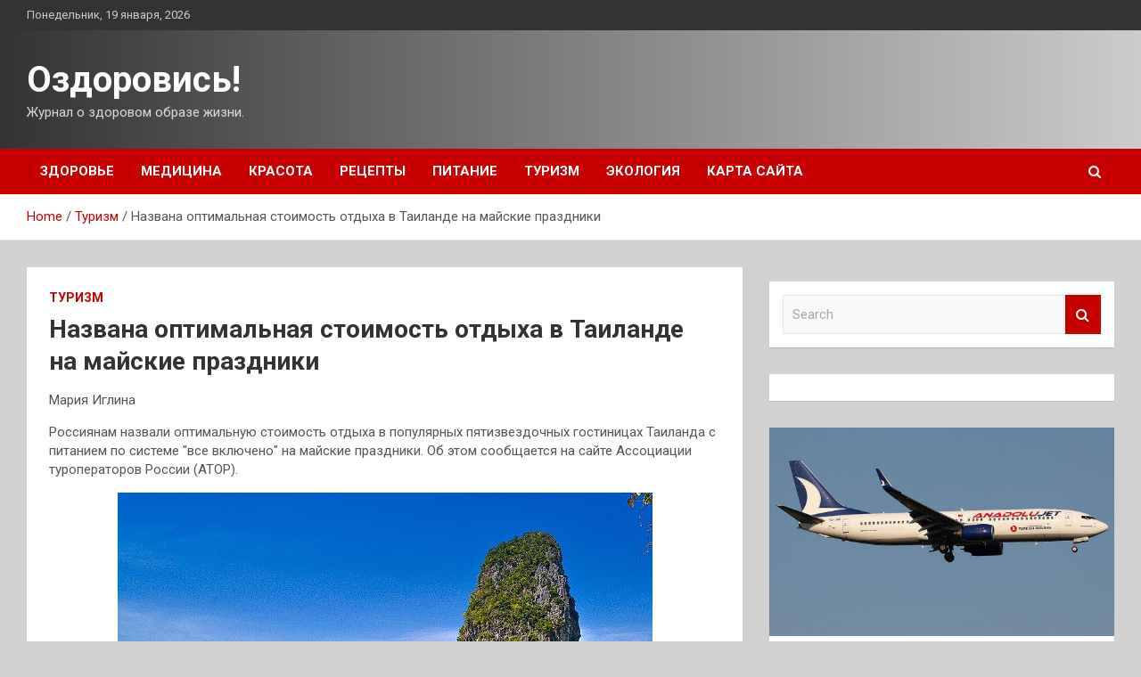

--- FILE ---
content_type: text/html; charset=UTF-8
request_url: http://osdorovis.ru/turizm/nazvana-optimalnaia-stoimost-otdyha-v-tailande-na-maiskie-prazdniki.html
body_size: 13278
content:
<!doctype html>
<html lang="ru-RU">
<head>
	<meta charset="UTF-8">
	<meta name="viewport" content="width=device-width, initial-scale=1, shrink-to-fit=no">
	<link rel="profile" href="https://gmpg.org/xfn/11">

	<meta name='robots' content='index, follow, max-image-preview:large, max-snippet:-1, max-video-preview:-1' />

	<!-- This site is optimized with the Yoast SEO plugin v25.2 - https://yoast.com/wordpress/plugins/seo/ -->
	<title>Названа оптимальная стоимость отдыха в Таиланде на майские праздники - Оздоровись!</title>
	<meta name="description" content="Мария ИглинаРоссиянам назвали оптимальную стоимость отдыха в популярных пятизвездочных гостиницах Таиланда с питанием по системе &quot;все включено&quot;" />
	<link rel="canonical" href="http://osdorovis.ru/turizm/nazvana-optimalnaia-stoimost-otdyha-v-tailande-na-maiskie-prazdniki.html" />
	<meta property="og:locale" content="ru_RU" />
	<meta property="og:type" content="article" />
	<meta property="og:title" content="Названа оптимальная стоимость отдыха в Таиланде на майские праздники - Оздоровись!" />
	<meta property="og:description" content="Мария ИглинаРоссиянам назвали оптимальную стоимость отдыха в популярных пятизвездочных гостиницах Таиланда с питанием по системе &quot;все включено&quot;" />
	<meta property="og:url" content="http://osdorovis.ru/turizm/nazvana-optimalnaia-stoimost-otdyha-v-tailande-na-maiskie-prazdniki.html" />
	<meta property="og:site_name" content="Оздоровись!" />
	<meta property="article:published_time" content="2022-04-18T22:50:05+00:00" />
	<meta property="og:image" content="http://osdorovis.ru/wp-content/uploads/2022/04/nazvana-optimalnaja-stoimost-otdyha-vnbsptailande-nanbspmajskie-prazdniki-5fc671c.jpg" />
	<meta property="og:image:width" content="600" />
	<meta property="og:image:height" content="400" />
	<meta property="og:image:type" content="image/jpeg" />
	<meta name="author" content="admin" />
	<meta name="twitter:card" content="summary_large_image" />
	<meta name="twitter:label1" content="Написано автором" />
	<meta name="twitter:data1" content="admin" />
	<script type="application/ld+json" class="yoast-schema-graph">{"@context":"https://schema.org","@graph":[{"@type":"WebPage","@id":"http://osdorovis.ru/turizm/nazvana-optimalnaia-stoimost-otdyha-v-tailande-na-maiskie-prazdniki.html","url":"http://osdorovis.ru/turizm/nazvana-optimalnaia-stoimost-otdyha-v-tailande-na-maiskie-prazdniki.html","name":"Названа оптимальная стоимость отдыха в Таиланде на майские праздники - Оздоровись!","isPartOf":{"@id":"http://osdorovis.ru/#website"},"primaryImageOfPage":{"@id":"http://osdorovis.ru/turizm/nazvana-optimalnaia-stoimost-otdyha-v-tailande-na-maiskie-prazdniki.html#primaryimage"},"image":{"@id":"http://osdorovis.ru/turizm/nazvana-optimalnaia-stoimost-otdyha-v-tailande-na-maiskie-prazdniki.html#primaryimage"},"thumbnailUrl":"http://osdorovis.ru/wp-content/uploads/2022/04/nazvana-optimalnaja-stoimost-otdyha-vnbsptailande-nanbspmajskie-prazdniki-5fc671c.jpg","datePublished":"2022-04-18T22:50:05+00:00","author":{"@id":"http://osdorovis.ru/#/schema/person/f6e7a5bdc3389f99aa69f55d640e7485"},"description":"Мария ИглинаРоссиянам назвали оптимальную стоимость отдыха в популярных пятизвездочных гостиницах Таиланда с питанием по системе &quot;все включено&quot;","breadcrumb":{"@id":"http://osdorovis.ru/turizm/nazvana-optimalnaia-stoimost-otdyha-v-tailande-na-maiskie-prazdniki.html#breadcrumb"},"inLanguage":"ru-RU","potentialAction":[{"@type":"ReadAction","target":["http://osdorovis.ru/turizm/nazvana-optimalnaia-stoimost-otdyha-v-tailande-na-maiskie-prazdniki.html"]}]},{"@type":"ImageObject","inLanguage":"ru-RU","@id":"http://osdorovis.ru/turizm/nazvana-optimalnaia-stoimost-otdyha-v-tailande-na-maiskie-prazdniki.html#primaryimage","url":"http://osdorovis.ru/wp-content/uploads/2022/04/nazvana-optimalnaja-stoimost-otdyha-vnbsptailande-nanbspmajskie-prazdniki-5fc671c.jpg","contentUrl":"http://osdorovis.ru/wp-content/uploads/2022/04/nazvana-optimalnaja-stoimost-otdyha-vnbsptailande-nanbspmajskie-prazdniki-5fc671c.jpg","width":600,"height":400},{"@type":"BreadcrumbList","@id":"http://osdorovis.ru/turizm/nazvana-optimalnaia-stoimost-otdyha-v-tailande-na-maiskie-prazdniki.html#breadcrumb","itemListElement":[{"@type":"ListItem","position":1,"name":"Главная страница","item":"http://osdorovis.ru/"},{"@type":"ListItem","position":2,"name":"Названа оптимальная стоимость отдыха в Таиланде на майские праздники"}]},{"@type":"WebSite","@id":"http://osdorovis.ru/#website","url":"http://osdorovis.ru/","name":"Оздоровись!","description":"Журнал о здоровом образе жизни.","potentialAction":[{"@type":"SearchAction","target":{"@type":"EntryPoint","urlTemplate":"http://osdorovis.ru/?s={search_term_string}"},"query-input":{"@type":"PropertyValueSpecification","valueRequired":true,"valueName":"search_term_string"}}],"inLanguage":"ru-RU"},{"@type":"Person","@id":"http://osdorovis.ru/#/schema/person/f6e7a5bdc3389f99aa69f55d640e7485","name":"admin","image":{"@type":"ImageObject","inLanguage":"ru-RU","@id":"http://osdorovis.ru/#/schema/person/image/","url":"https://secure.gravatar.com/avatar/5fdb85cac86e45de2473cae2fb150b8501f466c267d3d07ed0727a97153d5b64?s=96&d=mm&r=g","contentUrl":"https://secure.gravatar.com/avatar/5fdb85cac86e45de2473cae2fb150b8501f466c267d3d07ed0727a97153d5b64?s=96&d=mm&r=g","caption":"admin"},"sameAs":["http://osdorovis.ru"],"url":"http://osdorovis.ru/author/admin"}]}</script>
	<!-- / Yoast SEO plugin. -->


<link rel='dns-prefetch' href='//fonts.googleapis.com' />
<link rel="alternate" title="oEmbed (JSON)" type="application/json+oembed" href="http://osdorovis.ru/wp-json/oembed/1.0/embed?url=http%3A%2F%2Fosdorovis.ru%2Fturizm%2Fnazvana-optimalnaia-stoimost-otdyha-v-tailande-na-maiskie-prazdniki.html" />
<link rel="alternate" title="oEmbed (XML)" type="text/xml+oembed" href="http://osdorovis.ru/wp-json/oembed/1.0/embed?url=http%3A%2F%2Fosdorovis.ru%2Fturizm%2Fnazvana-optimalnaia-stoimost-otdyha-v-tailande-na-maiskie-prazdniki.html&#038;format=xml" />
<style id='wp-img-auto-sizes-contain-inline-css' type='text/css'>
img:is([sizes=auto i],[sizes^="auto," i]){contain-intrinsic-size:3000px 1500px}
/*# sourceURL=wp-img-auto-sizes-contain-inline-css */
</style>
<style id='wp-block-library-inline-css' type='text/css'>
:root{--wp-block-synced-color:#7a00df;--wp-block-synced-color--rgb:122,0,223;--wp-bound-block-color:var(--wp-block-synced-color);--wp-editor-canvas-background:#ddd;--wp-admin-theme-color:#007cba;--wp-admin-theme-color--rgb:0,124,186;--wp-admin-theme-color-darker-10:#006ba1;--wp-admin-theme-color-darker-10--rgb:0,107,160.5;--wp-admin-theme-color-darker-20:#005a87;--wp-admin-theme-color-darker-20--rgb:0,90,135;--wp-admin-border-width-focus:2px}@media (min-resolution:192dpi){:root{--wp-admin-border-width-focus:1.5px}}.wp-element-button{cursor:pointer}:root .has-very-light-gray-background-color{background-color:#eee}:root .has-very-dark-gray-background-color{background-color:#313131}:root .has-very-light-gray-color{color:#eee}:root .has-very-dark-gray-color{color:#313131}:root .has-vivid-green-cyan-to-vivid-cyan-blue-gradient-background{background:linear-gradient(135deg,#00d084,#0693e3)}:root .has-purple-crush-gradient-background{background:linear-gradient(135deg,#34e2e4,#4721fb 50%,#ab1dfe)}:root .has-hazy-dawn-gradient-background{background:linear-gradient(135deg,#faaca8,#dad0ec)}:root .has-subdued-olive-gradient-background{background:linear-gradient(135deg,#fafae1,#67a671)}:root .has-atomic-cream-gradient-background{background:linear-gradient(135deg,#fdd79a,#004a59)}:root .has-nightshade-gradient-background{background:linear-gradient(135deg,#330968,#31cdcf)}:root .has-midnight-gradient-background{background:linear-gradient(135deg,#020381,#2874fc)}:root{--wp--preset--font-size--normal:16px;--wp--preset--font-size--huge:42px}.has-regular-font-size{font-size:1em}.has-larger-font-size{font-size:2.625em}.has-normal-font-size{font-size:var(--wp--preset--font-size--normal)}.has-huge-font-size{font-size:var(--wp--preset--font-size--huge)}.has-text-align-center{text-align:center}.has-text-align-left{text-align:left}.has-text-align-right{text-align:right}.has-fit-text{white-space:nowrap!important}#end-resizable-editor-section{display:none}.aligncenter{clear:both}.items-justified-left{justify-content:flex-start}.items-justified-center{justify-content:center}.items-justified-right{justify-content:flex-end}.items-justified-space-between{justify-content:space-between}.screen-reader-text{border:0;clip-path:inset(50%);height:1px;margin:-1px;overflow:hidden;padding:0;position:absolute;width:1px;word-wrap:normal!important}.screen-reader-text:focus{background-color:#ddd;clip-path:none;color:#444;display:block;font-size:1em;height:auto;left:5px;line-height:normal;padding:15px 23px 14px;text-decoration:none;top:5px;width:auto;z-index:100000}html :where(.has-border-color){border-style:solid}html :where([style*=border-top-color]){border-top-style:solid}html :where([style*=border-right-color]){border-right-style:solid}html :where([style*=border-bottom-color]){border-bottom-style:solid}html :where([style*=border-left-color]){border-left-style:solid}html :where([style*=border-width]){border-style:solid}html :where([style*=border-top-width]){border-top-style:solid}html :where([style*=border-right-width]){border-right-style:solid}html :where([style*=border-bottom-width]){border-bottom-style:solid}html :where([style*=border-left-width]){border-left-style:solid}html :where(img[class*=wp-image-]){height:auto;max-width:100%}:where(figure){margin:0 0 1em}html :where(.is-position-sticky){--wp-admin--admin-bar--position-offset:var(--wp-admin--admin-bar--height,0px)}@media screen and (max-width:600px){html :where(.is-position-sticky){--wp-admin--admin-bar--position-offset:0px}}

/*# sourceURL=wp-block-library-inline-css */
</style><style id='global-styles-inline-css' type='text/css'>
:root{--wp--preset--aspect-ratio--square: 1;--wp--preset--aspect-ratio--4-3: 4/3;--wp--preset--aspect-ratio--3-4: 3/4;--wp--preset--aspect-ratio--3-2: 3/2;--wp--preset--aspect-ratio--2-3: 2/3;--wp--preset--aspect-ratio--16-9: 16/9;--wp--preset--aspect-ratio--9-16: 9/16;--wp--preset--color--black: #000000;--wp--preset--color--cyan-bluish-gray: #abb8c3;--wp--preset--color--white: #ffffff;--wp--preset--color--pale-pink: #f78da7;--wp--preset--color--vivid-red: #cf2e2e;--wp--preset--color--luminous-vivid-orange: #ff6900;--wp--preset--color--luminous-vivid-amber: #fcb900;--wp--preset--color--light-green-cyan: #7bdcb5;--wp--preset--color--vivid-green-cyan: #00d084;--wp--preset--color--pale-cyan-blue: #8ed1fc;--wp--preset--color--vivid-cyan-blue: #0693e3;--wp--preset--color--vivid-purple: #9b51e0;--wp--preset--gradient--vivid-cyan-blue-to-vivid-purple: linear-gradient(135deg,rgb(6,147,227) 0%,rgb(155,81,224) 100%);--wp--preset--gradient--light-green-cyan-to-vivid-green-cyan: linear-gradient(135deg,rgb(122,220,180) 0%,rgb(0,208,130) 100%);--wp--preset--gradient--luminous-vivid-amber-to-luminous-vivid-orange: linear-gradient(135deg,rgb(252,185,0) 0%,rgb(255,105,0) 100%);--wp--preset--gradient--luminous-vivid-orange-to-vivid-red: linear-gradient(135deg,rgb(255,105,0) 0%,rgb(207,46,46) 100%);--wp--preset--gradient--very-light-gray-to-cyan-bluish-gray: linear-gradient(135deg,rgb(238,238,238) 0%,rgb(169,184,195) 100%);--wp--preset--gradient--cool-to-warm-spectrum: linear-gradient(135deg,rgb(74,234,220) 0%,rgb(151,120,209) 20%,rgb(207,42,186) 40%,rgb(238,44,130) 60%,rgb(251,105,98) 80%,rgb(254,248,76) 100%);--wp--preset--gradient--blush-light-purple: linear-gradient(135deg,rgb(255,206,236) 0%,rgb(152,150,240) 100%);--wp--preset--gradient--blush-bordeaux: linear-gradient(135deg,rgb(254,205,165) 0%,rgb(254,45,45) 50%,rgb(107,0,62) 100%);--wp--preset--gradient--luminous-dusk: linear-gradient(135deg,rgb(255,203,112) 0%,rgb(199,81,192) 50%,rgb(65,88,208) 100%);--wp--preset--gradient--pale-ocean: linear-gradient(135deg,rgb(255,245,203) 0%,rgb(182,227,212) 50%,rgb(51,167,181) 100%);--wp--preset--gradient--electric-grass: linear-gradient(135deg,rgb(202,248,128) 0%,rgb(113,206,126) 100%);--wp--preset--gradient--midnight: linear-gradient(135deg,rgb(2,3,129) 0%,rgb(40,116,252) 100%);--wp--preset--font-size--small: 13px;--wp--preset--font-size--medium: 20px;--wp--preset--font-size--large: 36px;--wp--preset--font-size--x-large: 42px;--wp--preset--spacing--20: 0.44rem;--wp--preset--spacing--30: 0.67rem;--wp--preset--spacing--40: 1rem;--wp--preset--spacing--50: 1.5rem;--wp--preset--spacing--60: 2.25rem;--wp--preset--spacing--70: 3.38rem;--wp--preset--spacing--80: 5.06rem;--wp--preset--shadow--natural: 6px 6px 9px rgba(0, 0, 0, 0.2);--wp--preset--shadow--deep: 12px 12px 50px rgba(0, 0, 0, 0.4);--wp--preset--shadow--sharp: 6px 6px 0px rgba(0, 0, 0, 0.2);--wp--preset--shadow--outlined: 6px 6px 0px -3px rgb(255, 255, 255), 6px 6px rgb(0, 0, 0);--wp--preset--shadow--crisp: 6px 6px 0px rgb(0, 0, 0);}:where(.is-layout-flex){gap: 0.5em;}:where(.is-layout-grid){gap: 0.5em;}body .is-layout-flex{display: flex;}.is-layout-flex{flex-wrap: wrap;align-items: center;}.is-layout-flex > :is(*, div){margin: 0;}body .is-layout-grid{display: grid;}.is-layout-grid > :is(*, div){margin: 0;}:where(.wp-block-columns.is-layout-flex){gap: 2em;}:where(.wp-block-columns.is-layout-grid){gap: 2em;}:where(.wp-block-post-template.is-layout-flex){gap: 1.25em;}:where(.wp-block-post-template.is-layout-grid){gap: 1.25em;}.has-black-color{color: var(--wp--preset--color--black) !important;}.has-cyan-bluish-gray-color{color: var(--wp--preset--color--cyan-bluish-gray) !important;}.has-white-color{color: var(--wp--preset--color--white) !important;}.has-pale-pink-color{color: var(--wp--preset--color--pale-pink) !important;}.has-vivid-red-color{color: var(--wp--preset--color--vivid-red) !important;}.has-luminous-vivid-orange-color{color: var(--wp--preset--color--luminous-vivid-orange) !important;}.has-luminous-vivid-amber-color{color: var(--wp--preset--color--luminous-vivid-amber) !important;}.has-light-green-cyan-color{color: var(--wp--preset--color--light-green-cyan) !important;}.has-vivid-green-cyan-color{color: var(--wp--preset--color--vivid-green-cyan) !important;}.has-pale-cyan-blue-color{color: var(--wp--preset--color--pale-cyan-blue) !important;}.has-vivid-cyan-blue-color{color: var(--wp--preset--color--vivid-cyan-blue) !important;}.has-vivid-purple-color{color: var(--wp--preset--color--vivid-purple) !important;}.has-black-background-color{background-color: var(--wp--preset--color--black) !important;}.has-cyan-bluish-gray-background-color{background-color: var(--wp--preset--color--cyan-bluish-gray) !important;}.has-white-background-color{background-color: var(--wp--preset--color--white) !important;}.has-pale-pink-background-color{background-color: var(--wp--preset--color--pale-pink) !important;}.has-vivid-red-background-color{background-color: var(--wp--preset--color--vivid-red) !important;}.has-luminous-vivid-orange-background-color{background-color: var(--wp--preset--color--luminous-vivid-orange) !important;}.has-luminous-vivid-amber-background-color{background-color: var(--wp--preset--color--luminous-vivid-amber) !important;}.has-light-green-cyan-background-color{background-color: var(--wp--preset--color--light-green-cyan) !important;}.has-vivid-green-cyan-background-color{background-color: var(--wp--preset--color--vivid-green-cyan) !important;}.has-pale-cyan-blue-background-color{background-color: var(--wp--preset--color--pale-cyan-blue) !important;}.has-vivid-cyan-blue-background-color{background-color: var(--wp--preset--color--vivid-cyan-blue) !important;}.has-vivid-purple-background-color{background-color: var(--wp--preset--color--vivid-purple) !important;}.has-black-border-color{border-color: var(--wp--preset--color--black) !important;}.has-cyan-bluish-gray-border-color{border-color: var(--wp--preset--color--cyan-bluish-gray) !important;}.has-white-border-color{border-color: var(--wp--preset--color--white) !important;}.has-pale-pink-border-color{border-color: var(--wp--preset--color--pale-pink) !important;}.has-vivid-red-border-color{border-color: var(--wp--preset--color--vivid-red) !important;}.has-luminous-vivid-orange-border-color{border-color: var(--wp--preset--color--luminous-vivid-orange) !important;}.has-luminous-vivid-amber-border-color{border-color: var(--wp--preset--color--luminous-vivid-amber) !important;}.has-light-green-cyan-border-color{border-color: var(--wp--preset--color--light-green-cyan) !important;}.has-vivid-green-cyan-border-color{border-color: var(--wp--preset--color--vivid-green-cyan) !important;}.has-pale-cyan-blue-border-color{border-color: var(--wp--preset--color--pale-cyan-blue) !important;}.has-vivid-cyan-blue-border-color{border-color: var(--wp--preset--color--vivid-cyan-blue) !important;}.has-vivid-purple-border-color{border-color: var(--wp--preset--color--vivid-purple) !important;}.has-vivid-cyan-blue-to-vivid-purple-gradient-background{background: var(--wp--preset--gradient--vivid-cyan-blue-to-vivid-purple) !important;}.has-light-green-cyan-to-vivid-green-cyan-gradient-background{background: var(--wp--preset--gradient--light-green-cyan-to-vivid-green-cyan) !important;}.has-luminous-vivid-amber-to-luminous-vivid-orange-gradient-background{background: var(--wp--preset--gradient--luminous-vivid-amber-to-luminous-vivid-orange) !important;}.has-luminous-vivid-orange-to-vivid-red-gradient-background{background: var(--wp--preset--gradient--luminous-vivid-orange-to-vivid-red) !important;}.has-very-light-gray-to-cyan-bluish-gray-gradient-background{background: var(--wp--preset--gradient--very-light-gray-to-cyan-bluish-gray) !important;}.has-cool-to-warm-spectrum-gradient-background{background: var(--wp--preset--gradient--cool-to-warm-spectrum) !important;}.has-blush-light-purple-gradient-background{background: var(--wp--preset--gradient--blush-light-purple) !important;}.has-blush-bordeaux-gradient-background{background: var(--wp--preset--gradient--blush-bordeaux) !important;}.has-luminous-dusk-gradient-background{background: var(--wp--preset--gradient--luminous-dusk) !important;}.has-pale-ocean-gradient-background{background: var(--wp--preset--gradient--pale-ocean) !important;}.has-electric-grass-gradient-background{background: var(--wp--preset--gradient--electric-grass) !important;}.has-midnight-gradient-background{background: var(--wp--preset--gradient--midnight) !important;}.has-small-font-size{font-size: var(--wp--preset--font-size--small) !important;}.has-medium-font-size{font-size: var(--wp--preset--font-size--medium) !important;}.has-large-font-size{font-size: var(--wp--preset--font-size--large) !important;}.has-x-large-font-size{font-size: var(--wp--preset--font-size--x-large) !important;}
/*# sourceURL=global-styles-inline-css */
</style>

<style id='classic-theme-styles-inline-css' type='text/css'>
/*! This file is auto-generated */
.wp-block-button__link{color:#fff;background-color:#32373c;border-radius:9999px;box-shadow:none;text-decoration:none;padding:calc(.667em + 2px) calc(1.333em + 2px);font-size:1.125em}.wp-block-file__button{background:#32373c;color:#fff;text-decoration:none}
/*# sourceURL=/wp-includes/css/classic-themes.min.css */
</style>
<link rel='stylesheet' id='bootstrap-style-css' href='http://osdorovis.ru/wp-content/themes/newscard/assets/library/bootstrap/css/bootstrap.min.css' type='text/css' media='all' />
<link rel='stylesheet' id='newscard-style-css' href='http://osdorovis.ru/wp-content/themes/newscard/style.css' type='text/css' media='all' />
<script type="text/javascript" src="http://osdorovis.ru/wp-includes/js/jquery/jquery.min.js" id="jquery-core-js"></script>
<script type="text/javascript" id="wp-disable-css-lazy-load-js-extra">
/* <![CDATA[ */
var WpDisableAsyncLinks = {"wp-disable-font-awesome":"http://osdorovis.ru/wp-content/themes/newscard/assets/library/font-awesome/css/font-awesome.css","wp-disable-google-fonts":"//fonts.googleapis.com/css?family=Roboto:100,300,300i,400,400i,500,500i,700,700i"};
//# sourceURL=wp-disable-css-lazy-load-js-extra
/* ]]> */
</script>
<script type="text/javascript" src="http://osdorovis.ru/wp-content/plugins/wp-disable/js/css-lazy-load.min.js" id="wp-disable-css-lazy-load-js"></script>
<link rel="pingback" href="http://osdorovis.ru/xmlrpc.php"><style type="text/css" id="custom-background-css">
body.custom-background { background-color: #d1d1d1; }
</style>
	<link rel="icon" href="http://osdorovis.ru/wp-content/uploads/2022/04/medizina-150x150.png" sizes="32x32" />
<link rel="icon" href="http://osdorovis.ru/wp-content/uploads/2022/04/medizina.png" sizes="192x192" />
<link rel="apple-touch-icon" href="http://osdorovis.ru/wp-content/uploads/2022/04/medizina.png" />
<meta name="msapplication-TileImage" content="http://osdorovis.ru/wp-content/uploads/2022/04/medizina.png" />
<link rel="alternate" type="application/rss+xml" title="RSS" href="http://osdorovis.ru/rsslatest.xml" /></head>

<body class="wp-singular post-template-default single single-post postid-166 single-format-standard custom-background wp-theme-newscard theme-body">
<div id="page" class="site">
	<a class="skip-link screen-reader-text" href="#content">Skip to content</a>
	
	<header id="masthead" class="site-header">

					<div class="info-bar">
				<div class="container">
					<div class="row gutter-10">
						<div class="col col-sm contact-section">
							<div class="date">
								<ul><li>Понедельник, 19 января, 2026</li></ul>
							</div>
						</div><!-- .contact-section -->

											</div><!-- .row -->
          		</div><!-- .container -->
        	</div><!-- .infobar -->
        		<nav class="navbar navbar-expand-lg d-block">
			<div class="navbar-head header-overlay-dark" >
				<div class="container">
					<div class="row navbar-head-row align-items-center">
						<div class="col-lg-4">
							<div class="site-branding navbar-brand">
																	<h2 class="site-title"><a href="http://osdorovis.ru/" rel="home">Оздоровись!</a></h2>
																	<p class="site-description">Журнал о здоровом образе жизни.</p>
															</div><!-- .site-branding .navbar-brand -->
						</div>
											</div><!-- .row -->
				</div><!-- .container -->
			</div><!-- .navbar-head -->
			<div class="navigation-bar">
				<div class="navigation-bar-top">
					<div class="container">
						<button class="navbar-toggler menu-toggle" type="button" data-toggle="collapse" data-target="#navbarCollapse" aria-controls="navbarCollapse" aria-expanded="false" aria-label="Toggle navigation"></button>
						<span class="search-toggle"></span>
					</div><!-- .container -->
					<div class="search-bar">
						<div class="container">
							<div class="search-block off">
								<form action="http://osdorovis.ru/" method="get" class="search-form">
	<label class="assistive-text"> Search </label>
	<div class="input-group">
		<input type="search" value="" placeholder="Search" class="form-control s" name="s">
		<div class="input-group-prepend">
			<button class="btn btn-theme">Search</button>
		</div>
	</div>
</form><!-- .search-form -->
							</div><!-- .search-box -->
						</div><!-- .container -->
					</div><!-- .search-bar -->
				</div><!-- .navigation-bar-top -->
				<div class="navbar-main">
					<div class="container">
						<div class="collapse navbar-collapse" id="navbarCollapse">
							<div id="site-navigation" class="main-navigation nav-uppercase" role="navigation">
								<ul class="nav-menu navbar-nav d-lg-block"><li id="menu-item-89" class="menu-item menu-item-type-taxonomy menu-item-object-category menu-item-89"><a href="http://osdorovis.ru/category/zdorove">Здоровье</a></li>
<li id="menu-item-83" class="menu-item menu-item-type-taxonomy menu-item-object-category menu-item-83"><a href="http://osdorovis.ru/category/medicina">Медицина</a></li>
<li id="menu-item-85" class="menu-item menu-item-type-taxonomy menu-item-object-category menu-item-85"><a href="http://osdorovis.ru/category/krasota">Красота</a></li>
<li id="menu-item-84" class="menu-item menu-item-type-taxonomy menu-item-object-category menu-item-84"><a href="http://osdorovis.ru/category/recepty">Рецепты</a></li>
<li id="menu-item-86" class="menu-item menu-item-type-taxonomy menu-item-object-category menu-item-86"><a href="http://osdorovis.ru/category/pitanie">Питание</a></li>
<li id="menu-item-87" class="menu-item menu-item-type-taxonomy menu-item-object-category current-post-ancestor current-menu-parent current-post-parent menu-item-87"><a href="http://osdorovis.ru/category/turizm">Туризм</a></li>
<li id="menu-item-88" class="menu-item menu-item-type-taxonomy menu-item-object-category menu-item-88"><a href="http://osdorovis.ru/category/ekologiya">Экология</a></li>
<li id="menu-item-90" class="menu-item menu-item-type-post_type menu-item-object-page menu-item-90"><a href="http://osdorovis.ru/karta-sajta">Карта сайта</a></li>
</ul>							</div><!-- #site-navigation .main-navigation -->
						</div><!-- .navbar-collapse -->
						<div class="nav-search">
							<span class="search-toggle"></span>
						</div><!-- .nav-search -->
					</div><!-- .container -->
				</div><!-- .navbar-main -->
			</div><!-- .navigation-bar -->
		</nav><!-- .navbar -->

		
		
					<div id="breadcrumb">
				<div class="container">
					<div role="navigation" aria-label="Breadcrumbs" class="breadcrumb-trail breadcrumbs" itemprop="breadcrumb"><ul class="trail-items" itemscope itemtype="http://schema.org/BreadcrumbList"><meta name="numberOfItems" content="3" /><meta name="itemListOrder" content="Ascending" /><li itemprop="itemListElement" itemscope itemtype="http://schema.org/ListItem" class="trail-item trail-begin"><a href="http://osdorovis.ru" rel="home" itemprop="item"><span itemprop="name">Home</span></a><meta itemprop="position" content="1" /></li><li itemprop="itemListElement" itemscope itemtype="http://schema.org/ListItem" class="trail-item"><a href="http://osdorovis.ru/category/turizm" itemprop="item"><span itemprop="name">Туризм</span></a><meta itemprop="position" content="2" /></li><li itemprop="itemListElement" itemscope itemtype="http://schema.org/ListItem" class="trail-item trail-end"><span itemprop="name">Названа оптимальная стоимость отдыха в Таиланде на майские праздники</span><meta itemprop="position" content="3" /></li></ul></div>				</div>
			</div><!-- .breadcrumb -->
			</header><!-- #masthead -->
	<div id="content" class="site-content ">
		<div class="container">
							<div class="row justify-content-center site-content-row">
			<div id="primary" class="col-lg-8 content-area">		<main id="main" class="site-main">

				<div class="post-166 post type-post status-publish format-standard has-post-thumbnail hentry category-turizm">

		
				<div class="entry-meta category-meta">
					<div class="cat-links"><a href="http://osdorovis.ru/category/turizm" rel="category tag">Туризм</a></div>
				</div><!-- .entry-meta -->

			
					<header class="entry-header">
				<h1 class="entry-title">Названа оптимальная стоимость отдыха в Таиланде на майские праздники</h1>
									<div class="entry-meta">
											</div><!-- .entry-meta -->
								</header>
				<div class="entry-content">
			<p>
<p>Мария Иглина</p>
<p>
<p>
<p><p>Россиянам назвали оптимальную стоимость отдыха в популярных пятизвездочных гостиницах Таиланда с питанием по системе &quot;все включено&quot; на майские праздники. Об этом сообщается на сайте Ассоциации туроператоров России (АТОР).</p>
<p><img decoding="async" alt="Названа оптимальная стоимость отдыха в&nbsp;Таиланде на&nbsp;майские праздники" src="/wp-content/uploads/2022/04/nazvana-optimalnaja-stoimost-otdyha-vnbsptailande-nanbspmajskie-prazdniki-5fc671c.jpg" class="aligncenter" /></p>
<p>Фото: unsplash.comunsplash.com<span id="more-166"></span></p>
<p><p>По словам экспертов, в Таиланде не так много отелей, которые предлагают проживание по системе &quot;все включено&quot;.</p>
<blockquote class="default">
<p>&quot;Тем не менее многие гостиницы можно забронировать на полном пансионе или полупансионе. Это сейчас особенно актуально для путешественников из России, так как и отель, и включенное питание можно оплатить до поездки туроператору на территории России&quot;,</p>
</blockquote>
<p><p>— рассказали туроператоры</p>
<p><p>Цены отелей премиального сегмента на Пхукете колеблются в диапазоне от 90,7 до 279 тысяч рублей. Недельный отдых в пятизвездочном отеле Saii Laguna Phuket обойдется одному туристу в 90,7 тысячи рублей. В отеле Centara Grand West Sands Resort &amp; Villas, расположенном на оживленном пляже Карон, — от 108,2 тысячи рублей. А цена недельного размещения в недавно открывшемся отеле Rosewood Phuket в бухте Три Транг на Патонге начинается от 279,8 тысячи рублей для одного туриста.</p>
<p><p>Ранее Таиланд упростил правила въезда для туристов.</p>
<p>
<p>
<p>
<p>
<p>
<p>
<p>Источник: <a href="http://travel.rambler.ru/news/48507096" rel="nofollow noopener" target="_blank">news.rambler.ru</a> </p>
		</div><!-- entry-content -->

			</div><!-- .post-166 -->

	<nav class="navigation post-navigation" aria-label="Записи">
		<h2 class="screen-reader-text">Навигация по записям</h2>
		<div class="nav-links"><div class="nav-previous"><a href="http://osdorovis.ru/pitanie/dieticheskii-morkovnyi-tort-pp.html" rel="prev">Диетический морковный торт ПП</a></div><div class="nav-next"><a href="http://osdorovis.ru/turizm/nazvany-samye-neobychnye-zabytye-rossiianami-veshi-v-poezdah.html" rel="next">Названы самые необычные забытые россиянами вещи в поездах</a></div></div>
	</nav>
		</main><!-- #main -->
	</div><!-- #primary -->



<aside id="secondary" class="col-lg-4 widget-area" role="complementary">
	<div class="sticky-sidebar">
<p></p>
<p>
		<section id="search-2" class="widget widget_search"><form action="http://osdorovis.ru/" method="get" class="search-form">
	<label class="assistive-text"> Search </label>
	<div class="input-group">
		<input type="search" value="" placeholder="Search" class="form-control s" name="s">
		<div class="input-group-prepend">
			<button class="btn btn-theme">Search</button>
		</div>
	</div>
</form><!-- .search-form -->
</section><section id="execphp-2" class="widget widget_execphp">			<div class="execphpwidget"> </div>
		</section><section id="newscard_horizontal_vertical_posts-2" class="widget newscard-widget-horizontal-vertical-posts">				<div class="row gutter-parent-14 post-vertical">
			<div class="col-md-6 first-col">
										<div class="post-boxed main-post clearfix">
											<div class="post-img-wrap">
							<a href="http://osdorovis.ru/turizm/plotnoe-raspisanie-vyletov-v-tyrciu-privelo-k-zaderjke-vo-vnykovo.html" class="post-img" style="background-image: url('http://osdorovis.ru/wp-content/uploads/2022/05/plotnoe-raspisanie-vyletov-vnbspturciju-privelo-knbspzaderzhke-vonbspvnukovo-42ec8aa.png');"></a>
						</div>
										<div class="post-content">
						<div class="entry-meta category-meta">
							<div class="cat-links"><a href="http://osdorovis.ru/category/turizm" rel="category tag">Туризм</a></div>
						</div><!-- .entry-meta -->
						<h3 class="entry-title"><a href="http://osdorovis.ru/turizm/plotnoe-raspisanie-vyletov-v-tyrciu-privelo-k-zaderjke-vo-vnykovo.html">Плотное расписание вылетов в Турцию привело к задержке во Внуково</a></h3>						<div class="entry-meta">
						</div>
						<div class="entry-content">
							<p>TourDomиещё 3 1 мая турагенты продолжали отслеживать рейсы, вылетающие с туристами на майские праздники в Турцию. В основном вылеты проходили по расписанию, но из-за плотного графика наблюдались и задержки. Фото: TourDomTourDom Так,&hellip; </p>
						</div><!-- .entry-content -->
					</div>
				</div><!-- post-boxed -->
			</div>
			<div class="col-md-6 second-col">
												<div class="post-boxed inlined clearfix">
													<div class="post-img-wrap">
								<a href="http://osdorovis.ru/turizm/bolee-60-marshrytov-predlojat-tyristam-pribyvshim-na-iamal-v-maiskie-prazdniki.html" class="post-img" style="background-image: url('http://osdorovis.ru/wp-content/uploads/2022/05/bolee-60nbspmarshrutov-predlozhat-turistam-pribyvshim-nanbspjamal-vnbspmajskie-prazdniki-d6f1853-300x200.jpg');"></a>
							</div>
												<div class="post-content">
							<div class="entry-meta category-meta">
								<div class="cat-links"><a href="http://osdorovis.ru/category/turizm" rel="category tag">Туризм</a></div>
							</div><!-- .entry-meta -->
							<h3 class="entry-title"><a href="http://osdorovis.ru/turizm/bolee-60-marshrytov-predlojat-tyristam-pribyvshim-na-iamal-v-maiskie-prazdniki.html">Более 60 маршрутов предложат туристам, прибывшим на Ямал в майские праздники</a></h3>							<div class="entry-meta">
							</div>
						</div>
					</div><!-- .post-boxed -->
													<div class="post-boxed inlined clearfix">
													<div class="post-img-wrap">
								<a href="http://osdorovis.ru/turizm/v-altaiskom-krae-otkryli-tyristicheskii-sezon.html" class="post-img" style="background-image: url('http://osdorovis.ru/wp-content/uploads/2022/05/vnbspaltajskom-krae-otkryli-turisticheskij-sezon-a38f2f3-300x200.jpg');"></a>
							</div>
												<div class="post-content">
							<div class="entry-meta category-meta">
								<div class="cat-links"><a href="http://osdorovis.ru/category/turizm" rel="category tag">Туризм</a></div>
							</div><!-- .entry-meta -->
							<h3 class="entry-title"><a href="http://osdorovis.ru/turizm/v-altaiskom-krae-otkryli-tyristicheskii-sezon.html">В Алтайском крае открыли туристический сезон</a></h3>							<div class="entry-meta">
							</div>
						</div>
					</div><!-- .post-boxed -->
													<div class="post-boxed inlined clearfix">
													<div class="post-img-wrap">
								<a href="http://osdorovis.ru/turizm/aeroflot-ydivliaet-cenami-na-bilety-v-tyrciu.html" class="post-img" style="background-image: url('http://osdorovis.ru/wp-content/uploads/2022/05/aeroflot-udivljaet-cenami-nanbspbilety-vnbspturciju-6f28e53-300x203.jpg');"></a>
							</div>
												<div class="post-content">
							<div class="entry-meta category-meta">
								<div class="cat-links"><a href="http://osdorovis.ru/category/turizm" rel="category tag">Туризм</a></div>
							</div><!-- .entry-meta -->
							<h3 class="entry-title"><a href="http://osdorovis.ru/turizm/aeroflot-ydivliaet-cenami-na-bilety-v-tyrciu.html">«Аэрофлот» удивляет ценами на билеты в Турцию</a></h3>							<div class="entry-meta">
							</div>
						</div>
					</div><!-- .post-boxed -->
													<div class="post-boxed inlined clearfix">
													<div class="post-img-wrap">
								<a href="http://osdorovis.ru/turizm/tyrist-razbil-bespilotnik-o-kryshy-zdaniia-xv-veka-v-rime.html" class="post-img" style="background-image: url('http://osdorovis.ru/wp-content/uploads/2022/05/turist-razbil-bespilotnik-onbspkryshu-zdanija-xvnbspveka-vnbsprime-4cedf7a-300x158.jpg');"></a>
							</div>
												<div class="post-content">
							<div class="entry-meta category-meta">
								<div class="cat-links"><a href="http://osdorovis.ru/category/turizm" rel="category tag">Туризм</a></div>
							</div><!-- .entry-meta -->
							<h3 class="entry-title"><a href="http://osdorovis.ru/turizm/tyrist-razbil-bespilotnik-o-kryshy-zdaniia-xv-veka-v-rime.html">Турист разбил беспилотник о крышу здания XV века в Риме</a></h3>							<div class="entry-meta">
							</div>
						</div>
					</div><!-- .post-boxed -->
												</div>
		</div><!-- .row gutter-parent-14 -->

		</section><!-- .widget_featured_post --><section id="newscard_horizontal_vertical_posts-3" class="widget newscard-widget-horizontal-vertical-posts">				<div class="row gutter-parent-14 post-vertical">
			<div class="col-md-6 first-col">
										<div class="post-boxed main-post clearfix">
											<div class="post-img-wrap">
							<a href="http://osdorovis.ru/pitanie/salat-iz-kraba-s-kynjytnoi-zapravkoi.html" class="post-img" style="background-image: url('http://osdorovis.ru/wp-content/uploads/2022/04/salat-iz-kraba-s-kunzhutnoj-zapravkoj-12a6a83.jpg');"></a>
						</div>
										<div class="post-content">
						<div class="entry-meta category-meta">
							<div class="cat-links"><a href="http://osdorovis.ru/category/pitanie" rel="category tag">Питание</a></div>
						</div><!-- .entry-meta -->
						<h3 class="entry-title"><a href="http://osdorovis.ru/pitanie/salat-iz-kraba-s-kynjytnoi-zapravkoi.html">Салат из краба с кунжутной заправкой</a></h3>						<div class="entry-meta">
						</div>
						<div class="entry-content">
							<p>Нарядный, полезный салат, который можно приготовить и на праздничный обед.</p>
						</div><!-- .entry-content -->
					</div>
				</div><!-- post-boxed -->
			</div>
			<div class="col-md-6 second-col">
												<div class="post-boxed inlined clearfix">
													<div class="post-img-wrap">
								<a href="http://osdorovis.ru/pitanie/salat-s-maslinami-i-marinovannoi-brynzoi.html" class="post-img" style="background-image: url('http://osdorovis.ru/wp-content/uploads/2022/04/salat-s-maslinami-i-marinovannoj-brynzoj-9eac0c1-300x166.jpg');"></a>
							</div>
												<div class="post-content">
							<div class="entry-meta category-meta">
								<div class="cat-links"><a href="http://osdorovis.ru/category/pitanie" rel="category tag">Питание</a></div>
							</div><!-- .entry-meta -->
							<h3 class="entry-title"><a href="http://osdorovis.ru/pitanie/salat-s-maslinami-i-marinovannoi-brynzoi.html">Салат с маслинами и маринованной брынзой</a></h3>							<div class="entry-meta">
							</div>
						</div>
					</div><!-- .post-boxed -->
													<div class="post-boxed inlined clearfix">
													<div class="post-img-wrap">
								<a href="http://osdorovis.ru/pitanie/farshirovannye-percy-klassicheskii-recept.html" class="post-img" style="background-image: url('http://osdorovis.ru/wp-content/uploads/2022/04/farshirovannye-percy-klassicheskij-recept-701490f-300x166.jpg');"></a>
							</div>
												<div class="post-content">
							<div class="entry-meta category-meta">
								<div class="cat-links"><a href="http://osdorovis.ru/category/pitanie" rel="category tag">Питание</a></div>
							</div><!-- .entry-meta -->
							<h3 class="entry-title"><a href="http://osdorovis.ru/pitanie/farshirovannye-percy-klassicheskii-recept.html">Фаршированные перцы: классический рецепт</a></h3>							<div class="entry-meta">
							</div>
						</div>
					</div><!-- .post-boxed -->
													<div class="post-boxed inlined clearfix">
													<div class="post-img-wrap">
								<a href="http://osdorovis.ru/pitanie/salat-so-svekolnoi-botvoi.html" class="post-img" style="background-image: url('http://osdorovis.ru/wp-content/uploads/2022/04/salat-so-svekolnoj-botvoj-0ca29ae-300x166.jpg');"></a>
							</div>
												<div class="post-content">
							<div class="entry-meta category-meta">
								<div class="cat-links"><a href="http://osdorovis.ru/category/pitanie" rel="category tag">Питание</a></div>
							</div><!-- .entry-meta -->
							<h3 class="entry-title"><a href="http://osdorovis.ru/pitanie/salat-so-svekolnoi-botvoi.html">Салат со свекольной ботвой</a></h3>							<div class="entry-meta">
							</div>
						</div>
					</div><!-- .post-boxed -->
													<div class="post-boxed inlined clearfix">
													<div class="post-img-wrap">
								<a href="http://osdorovis.ru/pitanie/zelenyi-salat-s-brokkoli-kinoa-oreshkami-i-marinovannoi-mocarelloi.html" class="post-img" style="background-image: url('http://osdorovis.ru/wp-content/uploads/2022/04/zelenyj-salat-s-brokkoli-kinoa-oreshkami-i-marinovannoj-mocarelloj-1721bf8-300x166.jpg');"></a>
							</div>
												<div class="post-content">
							<div class="entry-meta category-meta">
								<div class="cat-links"><a href="http://osdorovis.ru/category/pitanie" rel="category tag">Питание</a></div>
							</div><!-- .entry-meta -->
							<h3 class="entry-title"><a href="http://osdorovis.ru/pitanie/zelenyi-salat-s-brokkoli-kinoa-oreshkami-i-marinovannoi-mocarelloi.html">Зеленый салат с брокколи, киноа, орешками и маринованной моцареллой</a></h3>							<div class="entry-meta">
							</div>
						</div>
					</div><!-- .post-boxed -->
												</div>
		</div><!-- .row gutter-parent-14 -->

		</section><!-- .widget_featured_post -->	</div><!-- .sticky-sidebar -->
</aside><!-- #secondary -->
					</div><!-- row -->
		</div><!-- .container -->
	</div><!-- #content .site-content-->
	<footer id="colophon" class="site-footer" role="contentinfo">
		
			<div class="container">
				<section class="featured-stories">
								<h3 class="stories-title">
									<a href="http://osdorovis.ru/category/ekologiya">Экология</a>
							</h3>
							<div class="row gutter-parent-14">
													<div class="col-sm-6 col-lg-3">
								<div class="post-boxed">
																			<div class="post-img-wrap">
											<div class="featured-post-img">
												<a href="http://osdorovis.ru/ekologiya/v-podmoskove-zakluchili-kontrakty-na-rekyltivaciu-chetyreh-poligonov-tko.html" class="post-img" style="background-image: url('http://osdorovis.ru/wp-content/uploads/2022/04/v-podmoskove-zakljuchili-kontrakty-na-rekultivaciju-chetyrjoh-poligonov-tko-52c036e.jpg');"></a>
											</div>
											<div class="entry-meta category-meta">
												<div class="cat-links"><a href="http://osdorovis.ru/category/ekologiya" rel="category tag">Экология</a></div>
											</div><!-- .entry-meta -->
										</div><!-- .post-img-wrap -->
																		<div class="post-content">
																				<h3 class="entry-title"><a href="http://osdorovis.ru/ekologiya/v-podmoskove-zakluchili-kontrakty-na-rekyltivaciu-chetyreh-poligonov-tko.html">В Подмосковье заключили контракты на рекультивацию четырёх полигонов ТКО</a></h3>																					<div class="entry-meta">
												<div class="date"><a href="http://osdorovis.ru/ekologiya/v-podmoskove-zakluchili-kontrakty-na-rekyltivaciu-chetyreh-poligonov-tko.html" title="В Подмосковье заключили контракты на рекультивацию четырёх полигонов ТКО">28.04.2022</a> </div> <div class="by-author vcard author"><a href="http://osdorovis.ru/author/admin">admin</a> </div>											</div>
																			</div><!-- .post-content -->
								</div><!-- .post-boxed -->
							</div><!-- .col-sm-6 .col-lg-3 -->
													<div class="col-sm-6 col-lg-3">
								<div class="post-boxed">
																			<div class="post-img-wrap">
											<div class="featured-post-img">
												<a href="http://osdorovis.ru/ekologiya/v-rossii-sozdadyt-vosem-ekotehnoparkov.html" class="post-img" style="background-image: url('http://osdorovis.ru/wp-content/uploads/2022/04/v-rossii-sozdadut-vosem-ekotehnoparkov-96e0e54.jpg');"></a>
											</div>
											<div class="entry-meta category-meta">
												<div class="cat-links"><a href="http://osdorovis.ru/category/ekologiya" rel="category tag">Экология</a></div>
											</div><!-- .entry-meta -->
										</div><!-- .post-img-wrap -->
																		<div class="post-content">
																				<h3 class="entry-title"><a href="http://osdorovis.ru/ekologiya/v-rossii-sozdadyt-vosem-ekotehnoparkov.html">В России создадут восемь экотехнопарков</a></h3>																					<div class="entry-meta">
												<div class="date"><a href="http://osdorovis.ru/ekologiya/v-rossii-sozdadyt-vosem-ekotehnoparkov.html" title="В России создадут восемь экотехнопарков">25.04.2022</a> </div> <div class="by-author vcard author"><a href="http://osdorovis.ru/author/admin">admin</a> </div>											</div>
																			</div><!-- .post-content -->
								</div><!-- .post-boxed -->
							</div><!-- .col-sm-6 .col-lg-3 -->
													<div class="col-sm-6 col-lg-3">
								<div class="post-boxed">
																			<div class="post-img-wrap">
											<div class="featured-post-img">
												<a href="http://osdorovis.ru/ekologiya/yroven-vody-stabilizirovalsia-na-bolshinstve-rek-ydmyrtii.html" class="post-img" style="background-image: url('http://osdorovis.ru/wp-content/uploads/2022/04/uroven-vody-stabilizirovalsja-na-bolshinstve-rek-udmurtii-0abc630.jpg');"></a>
											</div>
											<div class="entry-meta category-meta">
												<div class="cat-links"><a href="http://osdorovis.ru/category/ekologiya" rel="category tag">Экология</a></div>
											</div><!-- .entry-meta -->
										</div><!-- .post-img-wrap -->
																		<div class="post-content">
																				<h3 class="entry-title"><a href="http://osdorovis.ru/ekologiya/yroven-vody-stabilizirovalsia-na-bolshinstve-rek-ydmyrtii.html">Уровень воды стабилизировался на большинстве рек Удмуртии</a></h3>																					<div class="entry-meta">
												<div class="date"><a href="http://osdorovis.ru/ekologiya/yroven-vody-stabilizirovalsia-na-bolshinstve-rek-ydmyrtii.html" title="Уровень воды стабилизировался на большинстве рек Удмуртии">24.04.2022</a> </div> <div class="by-author vcard author"><a href="http://osdorovis.ru/author/admin">admin</a> </div>											</div>
																			</div><!-- .post-content -->
								</div><!-- .post-boxed -->
							</div><!-- .col-sm-6 .col-lg-3 -->
													<div class="col-sm-6 col-lg-3">
								<div class="post-boxed">
																			<div class="post-img-wrap">
											<div class="featured-post-img">
												<a href="http://osdorovis.ru/ekologiya/v-podmoskove-planiryut-ochistit-bolee-30-km-rek-v-2022-gody.html" class="post-img" style="background-image: url('http://osdorovis.ru/wp-content/uploads/2022/04/v-podmoskove-planirujut-ochistit-bolee-30-km-rek-v-2022-godu-638c3c4.png');"></a>
											</div>
											<div class="entry-meta category-meta">
												<div class="cat-links"><a href="http://osdorovis.ru/category/ekologiya" rel="category tag">Экология</a></div>
											</div><!-- .entry-meta -->
										</div><!-- .post-img-wrap -->
																		<div class="post-content">
																				<h3 class="entry-title"><a href="http://osdorovis.ru/ekologiya/v-podmoskove-planiryut-ochistit-bolee-30-km-rek-v-2022-gody.html">В Подмосковье планируют очистить более 30 км рек в 2022 году</a></h3>																					<div class="entry-meta">
												<div class="date"><a href="http://osdorovis.ru/ekologiya/v-podmoskove-planiryut-ochistit-bolee-30-km-rek-v-2022-gody.html" title="В Подмосковье планируют очистить более 30 км рек в 2022 году">23.04.2022</a> </div> <div class="by-author vcard author"><a href="http://osdorovis.ru/author/admin">admin</a> </div>											</div>
																			</div><!-- .post-content -->
								</div><!-- .post-boxed -->
							</div><!-- .col-sm-6 .col-lg-3 -->
											</div><!-- .row -->
				</section><!-- .featured-stories -->
			</div><!-- .container -->
		
					<div class="widget-area">
				<div class="container">
					<div class="row">
						<div class="col-sm-6 col-lg-3">
							<section id="custom_html-2" class="widget_text widget widget_custom_html"><div class="textwidget custom-html-widget"><p><noindex><font size="1">
Все материалы на данном сайте взяты из открытых источников и предоставляются исключительно в ознакомительных целях. Права на материалы принадлежат их владельцам. Администрация сайта ответственности за содержание материала не несет.
</font>
</noindex></p></div></section>						</div><!-- footer sidebar column 1 -->
						<div class="col-sm-6 col-lg-3">
							<section id="custom_html-3" class="widget_text widget widget_custom_html"><div class="textwidget custom-html-widget"><p><noindex><font size="1">
Если Вы обнаружили на нашем сайте материалы, которые нарушают авторские права, принадлежащие Вам, Вашей компании или организации, пожалуйста, сообщите нам.
</font>
</noindex></p></div></section>						</div><!-- footer sidebar column 2 -->
						<div class="col-sm-6 col-lg-3">
							<section id="custom_html-4" class="widget_text widget widget_custom_html"><div class="textwidget custom-html-widget"><p><noindex> <font size="1">
На сайте могут быть опубликованы материалы 18+! <br>
При цитировании ссылка на источник обязательна.
</font>
</noindex></p></div></section>						</div><!-- footer sidebar column 3 -->
						<div class="col-sm-6 col-lg-3">
													</div><!-- footer sidebar column 4 -->
					</div><!-- .row -->
				</div><!-- .container -->
			</div><!-- .widget-area -->
				<div class="site-info">
			<div class="container">
				<div class="row">
										<div class="copyright col-lg order-lg-1 text-lg-left">
						<div class="theme-link">
						
							Copyright &copy; 2026 <a href="http://osdorovis.ru/" title="Оздоровись!" >Оздоровись!</a></div>
					</div><!-- .copyright -->
				</div><!-- .row -->
			</div><!-- .container -->
		</div><!-- .site-info -->
	</footer><!-- #colophon -->
	<div class="back-to-top"><a title="Go to Top" href="#masthead"></a></div>
</div><!-- #page -->

<script type="text/javascript">
<!--
var _acic={dataProvider:10};(function(){var e=document.createElement("script");e.type="text/javascript";e.async=true;e.src="https://www.acint.net/aci.js";var t=document.getElementsByTagName("script")[0];t.parentNode.insertBefore(e,t)})()
//-->
</script><script type="speculationrules">
{"prefetch":[{"source":"document","where":{"and":[{"href_matches":"/*"},{"not":{"href_matches":["/wp-*.php","/wp-admin/*","/wp-content/uploads/*","/wp-content/*","/wp-content/plugins/*","/wp-content/themes/newscard/*","/*\\?(.+)"]}},{"not":{"selector_matches":"a[rel~=\"nofollow\"]"}},{"not":{"selector_matches":".no-prefetch, .no-prefetch a"}}]},"eagerness":"conservative"}]}
</script>
<script type="text/javascript" src="http://osdorovis.ru/wp-content/themes/newscard/assets/library/bootstrap/js/popper.min.js" id="popper-script-js"></script>
<script type="text/javascript" src="http://osdorovis.ru/wp-content/themes/newscard/assets/library/bootstrap/js/bootstrap.min.js" id="bootstrap-script-js"></script>
<script type="text/javascript" src="http://osdorovis.ru/wp-content/themes/newscard/assets/library/match-height/jquery.matchHeight-min.js" id="jquery-match-height-js"></script>
<script type="text/javascript" src="http://osdorovis.ru/wp-content/themes/newscard/assets/library/match-height/jquery.matchHeight-settings.js" id="newscard-match-height-js"></script>
<script type="text/javascript" src="http://osdorovis.ru/wp-content/themes/newscard/assets/js/skip-link-focus-fix.js" id="newscard-skip-link-focus-fix-js"></script>
<script type="text/javascript" src="http://osdorovis.ru/wp-content/themes/newscard/assets/library/sticky/jquery.sticky.js" id="jquery-sticky-js"></script>
<script type="text/javascript" src="http://osdorovis.ru/wp-content/themes/newscard/assets/library/sticky/jquery.sticky-settings.js" id="newscard-jquery-sticky-js"></script>
<script type="text/javascript" src="http://osdorovis.ru/wp-content/themes/newscard/assets/js/scripts.js" id="newscard-scripts-js"></script>

</body>
</html>
